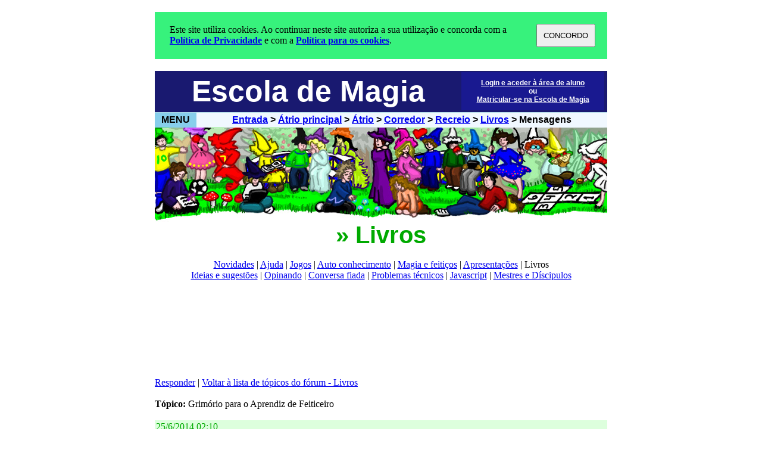

--- FILE ---
content_type: text/html
request_url: https://pt.schoolofmagic.net/forumMensagem.asp?idCategoria=6&idTopico=3275
body_size: 6048
content:

<html>

<head>
<!-- Global site tag (gtag.js) - Google Analytics -->
<script async src="https://www.googletagmanager.com/gtag/js?id=UA-84542394-3"></script>
<script>
  window.dataLayer = window.dataLayer || [];
  function gtag(){dataLayer.push(arguments);}
  gtag('js', new Date());

  gtag('config', 'UA-84542394-3');
</script>

<link rel="SHORTCUT ICON" href="imagens/icon.ico"/>
<title>Fórum - Livros</title>
<meta name="description" content="Debate sobre os livros <i>Adozinda</i> escritos por Sofia Ester ou sobre quaisquer outros livros ao teu gosto.">
<meta name="keywords" content="Forum, Fórum, Adozinda, Zulmiro, Rachid, Faculdade, Ciências, Ocultas, Sofia, Ester, Planeta, Azul, feiticeira, bruxaria">
<meta http-equiv="Content-Type" content="text/html; charset=iso-8859-1" />

<meta property="og:title" content="Fórum - Livros"/>
<meta property="og:type" content="game"/>
<meta property="og:image" content="https://pt.schoolofmagic.net/imagens/castelo.jpg"/>
<meta property="og:site_name" content="Escola de Magia"/>
<meta property="fb:admins" content="100000269245195"/>
<meta property="og:description" content="Debate sobre os livros <i>Adozinda</i> escritos por Sofia Ester ou sobre quaisquer outros livros ao teu gosto."/>

<link rel="stylesheet" type="text/css" href="estilos.css" />
<script language="javascript" type="text/javascript">
<!--//
function abrirJanelaPersonagem(personagem){
    local = "personagens.asp?#" + personagem;
    modoDeAbertura = "width=500, height=350, location=yes, menubar=yes, resizable=no, status=yes, toolbar=yes, scrollbars=yes";
    window.open(local, "messageWindow", modoDeAbertura);
}

function irParaNivelAcima(){
    location.href = "forumTopicoLivros.asp";
}

//-->
</script>
</head>
<body bottommargin="5" leftmargin="5" rightmargin="5" topmargin="5" style="font-size: 12pt;">
    
<script language="javascript">
<!--//

    celulaMenuPrincipalBackgroundActivo = "Powderblue";
    celulaMenuPrincipalBackgroundInactivo = "Skyblue";
    
    function mostrarMenuPrincipal(){
        document.getElementById("celulaMenuPrincipal").style.backgroundColor = celulaMenuPrincipalBackgroundActivo;
        document.getElementById("menuPrincipal").style.visibility = "visible";
    }
    
    function esconderMenuPrincipal(){
        document.getElementById("celulaMenuPrincipal").style.backgroundColor = celulaMenuPrincipalBackgroundInactivo;
        document.getElementById("menuPrincipal").style.visibility = "hidden";
    }
    
    
    function mostrarMenuJogos(){
        document.getElementById("celulaMenuJogos").style.backgroundColor = "Powderblue";
        document.getElementById("menuJogos").style.visibility = "visible";
    }
    
    function esconderMenuJogos(){
        document.getElementById("celulaMenuJogos").style.backgroundColor = "aliceblue";
        document.getElementById("menuJogos").style.visibility = "hidden";
    }

    function mostrarMenuAutoConhecimento(){
        document.getElementById("celulaMenuAutoConhecimento").style.backgroundColor = "Powderblue";
        document.getElementById("menuAutoConhecimento").style.visibility = "visible";
    }
    
    function esconderMenuAutoConhecimento(){
        document.getElementById("celulaMenuAutoConhecimento").style.backgroundColor = "aliceblue";
        document.getElementById("menuAutoConhecimento").style.visibility = "hidden";
    }


//-->
</script>
<style type="text/css">
<!--//     
    .menuPrincipal {
    }
    
    a.menuPrincipal {
        font-size:14px;
        text-decoration: none;
    }
    
    a.menuPrincipal:hover {
        color:Midnightblue;
        font-style:italic;
    }
        
//-->
</style>



    <script language="javascript">
    <!--//
        function darConsentimento(){        
            document.cookie = "consentimentoDado=1; expires=Fri, 31 Dec 9999 23:59:59 GMT";
            document.getElementById("tabelaCosentimento").style.visibility = "hidden";
            document.getElementById("tabelaCosentimento").style.display = "none";
        }
    //-->
    </script>
    <table id="tabelaCosentimento" border="0" cellpadding="0" cellspacing="0" align="center" width="760" unselectable="on" style="margin-bottom:20px; margin-top:20px; background-color:#37F27C; padding:20px;">
        <tr>
            <td valign="middle" style="padding-left:5px;">
                Este site utiliza cookies. Ao continuar neste site autoriza a sua utilização e concorda com a
                <a href="secretariaPrivacidade.asp" target="_blank" style="font-weight:bold;">Política de Privacidade</a>
                e com a <a href="cookies.asp" target="_blank" style="font-weight:bold;">Política para os cookies</a>.
            </td>
            <td valign="middle">
                <button style="padding:10px;" onclick="javascript:darConsentimento();">CONCORDO</button>
            </td>
        </tr>
    </table>    


<table border="0" cellpadding="0" cellspacing="0" align="center" width="760" unselectable="on">
    <tr unselectable="on">
        <td height="70" colspan="2" valign="middle" style="width: 515px; color: white; font-size: 50px; font-family: Arial; font-weight:bold; text-align: center; border-top-width: thin; border-left-color: black; border-top-color: lightblue; border-bottom: lightblue thin solid; border-right-style: none; border-left-style: none; background-color: Midnightblue;" unselectable="on">
        <!--//
        <td height="70" colspan="2" valign="middle" style="width: 515px; color: #FFDDDD; font-size: 50px; font-family: Arial; font-weight:bold; text-align: center; border-top-width: thin; border-left-color: black; border-top-color: lightblue; border-bottom: red thin solid; border-right-style: none; border-left-style: none; background-color: Midnightblue;" unselectable="on">
        //-->
            Escola de Magia
        </td>
        <td align="center" valign="middle" style="width: 245px; text-align: center; background-color: MidnightBlue; border-bottom: lightblue thin solid; border-right-style: none; border-left-style: none;" unselectable="on">
        <!--//
        <td align="center" valign="middle" style="width: 245px; text-align: center; background-color: MidnightBlue; border-bottom: red thin solid; border-right-style: none; border-left-style: none;" unselectable="on">
        //-->
            <table style="border: solid 0px Skyblue; background-color: #191990;" width="240" unselectable="on">
                <tr unselectable="on">
                    
                        <td align="center" height="60" unselectable="on">
                            <font style="font: bold 12px Arial; color: #FFFFFF;" unselectable="on">
                                <a href="login.asp" style="color: #FFFFFF" unselectable="on">Login e aceder à área de aluno</a><br />
                                ou<br />
                                <a href="secretariaRegisto.asp" style="color: #FFFFFF" unselectable="on">Matricular-se na Escola de Magia</a>
                            </font>                        
                        </td>                    
                    
                    </td>
                </tr>
            </table>
        </td>
    </tr>
</table>
<table border="0" cellpadding="0" cellspacing="0" align="center" width="760" unselectable="on">    
    <tr style="font-size: 12pt" unselectable="on">
        <td id="celulaMenuPrincipal" onmouseover="javascript:mostrarMenuPrincipal();" onmouseout="javascript:esconderMenuPrincipal();" style="width: 70px; height: 25px; font-family: Arial; font-weight: bold; border-top-width: thin; border-bottom-width: thin; border-bottom-color: lightblue; border-top-color: black;  background-color: Skyblue;" unselectable="on">
            <div style="position:absolute; width:0px; height:0px; z-index: 70;" unselectable="on">
                <div id="menuPrincipal" style="position:absolute; left:0; top: 22; width:165px; background-color: aliceblue; font-family: Arial; font-weight:normal; font-size:11pt; padding: 0 0 0 0; border-top: solid 2px white; visibility:hidden; z-index: 40;" unselectable="on">
                    <table width="100%" cellpadding="0" cellspacing="0" unselectable="on">
                        <tr unselectable="on">
                            <td style="padding: 2 10 2 10;" unselectable="on">
                                <a href="atrio.asp" class="menuPrincipal" unselectable="on">Átrio Principal</a>
                            </td>
                        </tr>
                        <tr unselectable="on">
                            <td style="padding: 2 10 2 10;" unselectable="on">
                                <a href="livraria.asp" class="menuPrincipal" unselectable="on">Livros recomendados</a>
                            </td>
                        </tr>                         
                        <tr unselectable="on">
                            <td style="padding: 2 10 2 10;" unselectable="on">
                                <a href="mercado.asp" class="menuPrincipal" unselectable="on">Mercado</a>
                            </td>
                        </tr>
                        <tr unselectable="on">
                            <td style="padding: 2 10 2 10;" unselectable="on">
                                <a href="biblioteca.asp" class="menuPrincipal" unselectable="on">Biblioteca</a>
                            </td>
                        </tr>                        
                        <tr unselectable="on">
                            <td style="padding: 2 10 2 10;" unselectable="on">
                                <a href="residenciaEntrada.asp" class="menuPrincipal" unselectable="on">Residência</a>
                            </td>
                        </tr>
                        <tr unselectable="on">
                            <td style="padding: 2 10 2 10; border-bottom: solid 2px White;" unselectable="on">
                                <a href="forum.asp" class="menuPrincipal" unselectable="on">Fórum</a>
                            </td>
                        </tr>
                        <tr unselectable="on">
                            <td style="padding: 2 10 2 10; border-bottom: solid 2px White;" unselectable="on">
                                <a href="jogos.asp" class="menuPrincipal" unselectable="on">Jogos</a>
                            </td>
                        </tr>
                        <tr unselectable="on">
                            <td id="celulaMenuAutoConhecimento" style="padding: 2 10 2 10; border-bottom: solid 2px White;"  onmouseover="javascript:mostrarMenuAutoConhecimento();" onmouseout="javascript:esconderMenuAutoConhecimento();" unselectable="on">
                                <div style="position:absolute" unselectable="on">
                                    <div id="menuAutoConhecimento" style="position:absolute; left:155px; top: -4; width:170px; border-top: solid 2px white; background-color: Powderblue; font-family: Arial; font-weight:normal; font-size:11pt; padding: 5 10 5 10; visibility:hidden; z-index: 40;" unselectable="on">
                                        <a href="tipoDeFeiticeiro.asp" class="menuPrincipal" unselectable="on">Que tipo de feiticeiro és</a><br />
                                        <a href="salaSombriaFuturo.asp" class="menuPrincipal" unselectable="on">Vidas Futuras</a><br />
                                        <a href="pandora.asp" class="menuPrincipal" unselectable="on">Caixa de Pandora</a><br />
                                        <a href="feiticeiraProtectora.asp" class="menuPrincipal" unselectable="on">Feiticeira Protectora</a><br />
                                        <a href="salaSombria.asp" class="menuPrincipal" unselectable="on">Vidas Passadas</a><br />
                                    </div>                    
                                </div>                                                        
                                <a href="autoConhecimento.asp" class="menuPrincipal">Auto conhecimento</a> <img src="imagens/setaMenu.gif" align="baseline" unselectable="on" />
                            </td>
                        </tr>   
                        
                            <tr unselectable="on">
                                <td style="padding: 2 10 2 10;" unselectable="on">
                                    <a href="login.asp" class="menuPrincipal" unselectable="on">Login</a>
                                </td>                                    
                            </tr>                                
                            <tr unselectable="on">
                                <td style="padding: 2 10 2 10;" unselectable="on">
                                    <a href="secretariaRegisto.asp" class="menuPrincipal" unselectable="on">Matrículas</a>
                                </td>
                            </tr>                                                                    
                        
                        <tr unselectable="on">
                            <td style="padding: 2 10 2 10; border-bottom: solid 2px white;" unselectable="on">                        
                                <a href="quadroDeHonra.asp" class="menuPrincipal" unselectable="on">Quadro de Honra</a>
                            </td>
                        </tr>    
                        <tr unselectable="on">
                            <td style="padding: 2 10 2 10;" unselectable="on">                        
                                <a href="submeterJogo.asp" class="menuPrincipal" unselectable="on">Publicar na Escola</a>
                            </td>
                        </tr>                                                            
                        <tr unselectable="on">
                            <td style="padding: 2 10 3 10;" unselectable="on">                        
                                <a href="contactos.asp" class="menuPrincipal" unselectable="on">Contactos</a>
                            </td>
                        </tr>                            
                    </table>
                </div>
            </div>
            <center style="" unselectable="on" unselectable="on">
                <font id="menuPrincipalEntrada" style="" unselectable="on">MENU</font>
            </center>
        </td>
        <td style="width: 690px; height: 25px; font-family: Arial; font-weight: bold; font-size:16px; text-align: center; background-color: aliceblue;" unselectable="on">        
            <a href='index.asp'>Entrada</a> &gt; <a href='atrio.asp'>Átrio principal</a> &gt; <a href='atrioB.asp'>Átrio</a> &gt; <a href='corredorCircular.asp'>Corredor</a> &gt; <a href='forum.asp'>Recreio</a> &gt; <a href='forumTopicoLivros.asp'>Livros</a> &gt; Mensagens
        </td>
    </tr>
</table>




    <table id="" border="0" cellpadding="0" cellspacing="0" width="760" align="center" style="font-size: 12pt">
        <tr>
            <td>
                <img src="imagens/forum.jpg" />
                <center><font color="#00AA00" style="font-size:40px; font-family:Arial;"><b>» Livros</b></font></center>
                <br />
                <center><a href="forumTopicoNovidades.asp">Novidades</a> | <a href="forumTopicoAjuda.asp">Ajuda</a> | <a href="forumTopicoJogos.asp">Jogos</a> | <a href="forumTopicoAutoConhecimento.asp">Auto conhecimento</a> | <a href="forumTopicoMagia.asp">Magia e feitiços</a> | <a href="forumTopicoApresentacoes.asp">Apresentações</a> | Livros<br /><a href="forumTopicoIdeias.asp">Ideias e sugestões</a> | <a href="forumTopicoOpinando.asp">Opinando</a> | <a href="forumTopicoConversa.asp">Conversa fiada</a> | <a href="forumTopicoProblemasTecnicos.asp">Problemas técnicos</a> | <a href="forumTopicoJavascript.asp">Javascript</a> | <a href="forumTopicoMestres.asp">Mestres e Díscipulos</a></center>
                <br /><br />
                
<script async src="//pagead2.googlesyndication.com/pagead/js/adsbygoogle.js"></script>
<!-- Anuncio_728x90 -->
<ins class="adsbygoogle"
     style="display:inline-block;width:728px;height:90px"
     data-ad-client="ca-pub-5905480441619198"
     data-ad-slot="7053695459"></ins>
<script>
(adsbygoogle = window.adsbygoogle || []).push({});
</script>

                <br /><br /><br />
                
                    <a href="#responder">Responder</a> | 
                                                    
                <a href="forumTopicoLivros.asp">Voltar à lista de tópicos do fórum - Livros</a>
                <br /><br />
                <b>Tópico:</b> Grimório para o Aprendiz de Feiticeiro
                <br /><br />
                
            <table border="0" width="760" cellspacing="0" cellpadding="0">
        
                    <tr>
                        <td colspan="3" style="background-color:#DDFFDD; padding-bottom:2px; padding-left:2px; padding-right:2px; padding-top:2px;">
                            <font color="#00AA00">
                                25/6/2014&nbsp;02:10
                            </font>
                        </td>
                    </tr>
                    <tr><td colspan="3" height="2"></td></tr>
                    <tr>
                        <td width="200" align="center" style="border: solid 1px #DDFFDD;  padding-bottom:4px; padding-left:4px; padding-right:4px; padding-top:4px;">
                                                                                                                            
                                <a href="perfilExterior.asp?feiticeiro=assilem" target="assilem"><b>Assilem</b></a>
                             
                                                                                   
                        </td>
                        <td width="2"></td>
                        <td style="border: solid 1px #DDFFDD; padding-bottom:4px; padding-left:4px; padding-right:4px; padding-top:4px;">
                            Alguém já leu? Ótimo para aspirantes de feiticeiros, e o escritor é Oberon Zell Ravenheart.
                        </td>
                    </tr>
                    <tr><td colspan="3" style="height:10px;"></td></tr>
                
                    <tr>
                        <td colspan="3" style="background-color:#DDFFDD; padding-bottom:2px; padding-left:2px; padding-right:2px; padding-top:2px;">
                            <font color="#00AA00">
                                27/12/2014&nbsp;20:50
                            </font>
                        </td>
                    </tr>
                    <tr><td colspan="3" height="2"></td></tr>
                    <tr>
                        <td width="200" align="center" style="border: solid 1px #DDFFDD;  padding-bottom:4px; padding-left:4px; padding-right:4px; padding-top:4px;">
                                                                                                                            
                                <a href="perfilExterior.asp?feiticeiro=malvadeza" target="malvadeza"><b>Malvadeza</b></a>
                             
                                                                                   
                        </td>
                        <td width="2"></td>
                        <td style="border: solid 1px #DDFFDD; padding-bottom:4px; padding-left:4px; padding-right:4px; padding-top:4px;">
                            Oi, eu já li esse livro e é incrível!!!! Eu nunca tinha conhecido outra pessoa que o tivesse lido antes!!!<br />Nossa, a parte sobre as projeções astrais e poderes psíquicos é incrível!!! Penseo em escrever uma carta para o escritor, mas tenho certo receio. O que pensas????
                        </td>
                    </tr>
                    <tr><td colspan="3" style="height:10px;"></td></tr>
                
                    <tr>
                        <td colspan="3" style="background-color:#DDFFDD; padding-bottom:2px; padding-left:2px; padding-right:2px; padding-top:2px;">
                            <font color="#00AA00">
                                27/12/2014&nbsp;20:51
                            </font>
                        </td>
                    </tr>
                    <tr><td colspan="3" height="2"></td></tr>
                    <tr>
                        <td width="200" align="center" style="border: solid 1px #DDFFDD;  padding-bottom:4px; padding-left:4px; padding-right:4px; padding-top:4px;">
                                                                                                                            
                                <a href="perfilExterior.asp?feiticeiro=malvadeza" target="malvadeza"><b>Malvadeza</b></a>
                             
                                                                                   
                        </td>
                        <td width="2"></td>
                        <td style="border: solid 1px #DDFFDD; padding-bottom:4px; padding-left:4px; padding-right:4px; padding-top:4px;">
                            Ele demonstrou acreditar em muito do que eu acredito como bruxas e vampiros. Acho que poderia me ajudar a encontra-los de verdade se eles existirem, o que acha?????????
                        </td>
                    </tr>
                    <tr><td colspan="3" style="height:10px;"></td></tr>
                
                    <tr>
                        <td colspan="3" style="background-color:#DDFFDD; padding-bottom:2px; padding-left:2px; padding-right:2px; padding-top:2px;">
                            <font color="#00AA00">
                                10/1/2015&nbsp;16:53
                            </font>
                        </td>
                    </tr>
                    <tr><td colspan="3" height="2"></td></tr>
                    <tr>
                        <td width="200" align="center" style="border: solid 1px #DDFFDD;  padding-bottom:4px; padding-left:4px; padding-right:4px; padding-top:4px;">
                                                                                                                            
                                <a href="perfilExterior.asp?feiticeiro=triples" target="triples"><b>Triples</b></a>
                             
                                                                                   
                        </td>
                        <td width="2"></td>
                        <td style="border: solid 1px #DDFFDD; padding-bottom:4px; padding-left:4px; padding-right:4px; padding-top:4px;">
                            Nunca li. Quem é o autor?
                        </td>
                    </tr>
                    <tr><td colspan="3" style="height:10px;"></td></tr>
                
                    <tr>
                        <td colspan="3" style="background-color:#DDFFDD; padding-bottom:2px; padding-left:2px; padding-right:2px; padding-top:2px;">
                            <font color="#00AA00">
                                10/1/2015&nbsp;19:56
                            </font>
                        </td>
                    </tr>
                    <tr><td colspan="3" height="2"></td></tr>
                    <tr>
                        <td width="200" align="center" style="border: solid 1px #DDFFDD;  padding-bottom:4px; padding-left:4px; padding-right:4px; padding-top:4px;">
                                                                                                                            
                                <a href="perfilExterior.asp?feiticeiro=malvadeza" target="malvadeza"><b>Malvadeza</b></a>
                             
                                                                                   
                        </td>
                        <td width="2"></td>
                        <td style="border: solid 1px #DDFFDD; padding-bottom:4px; padding-left:4px; padding-right:4px; padding-top:4px;">
                            como a assilem já disse, o escritor ou autor é o Oberon Zell Ravenheart.
                        </td>
                    </tr>
                    <tr><td colspan="3" style="height:10px;"></td></tr>
                
                    <tr>
                        <td colspan="3" style="background-color:#DDFFDD; padding-bottom:2px; padding-left:2px; padding-right:2px; padding-top:2px;">
                            <font color="#00AA00">
                                2/2/2015&nbsp;02:15
                            </font>
                        </td>
                    </tr>
                    <tr><td colspan="3" height="2"></td></tr>
                    <tr>
                        <td width="200" align="center" style="border: solid 1px #DDFFDD;  padding-bottom:4px; padding-left:4px; padding-right:4px; padding-top:4px;">
                                                                                                                            
                                <a href="perfilExterior.asp?feiticeiro=assilem" target="assilem"><b>Assilem</b></a>
                             
                                                                                   
                        </td>
                        <td width="2"></td>
                        <td style="border: solid 1px #DDFFDD; padding-bottom:4px; padding-left:4px; padding-right:4px; padding-top:4px;">
                            Malvadeza, você já leu mesmo? Uau! Não imaginei que alguém tinha lido aqui também. Isso é maravilhoso! Depois conversamos mais sobre o assunto. E sim a parte de projeções astrais é sensacional!
                        </td>
                    </tr>
                    <tr><td colspan="3" style="height:10px;"></td></tr>
                </table><br />1 &nbsp;<a href="forumMensagem.asp?idCategoria=6&idTopico=3275&inicio=6">2</a> &nbsp;&nbsp;&nbsp;&nbsp;<a href="forumMensagem.asp?idCategoria=6&idTopico=3275&inicio=6">Próximo&nbsp;&#62;</a>                
                <br /><br />                
                
                    <a name="responder"></a>
                    <br /><br /><br /><br />
                    
                        Para poderes responder a este tópico antes, por favor, efectua o 
                        teu <a href="login.asp">login</a> ou <a href="secretariaRegisto.asp">regista-te</a> como feiticeiro.<br />
                        <button onclick="javascript:location.href='login.asp'">Login</button>&nbsp;&nbsp;&nbsp;
                        <button onclick="javascript:location.href='secretariaRegisto.asp'">Registar</button>
                                                        
                <center>
                    <br /><br />
                    <a href="forumTopicoLivros.asp">Voltar à lista de tópicos do fórum - Livros</a>
                    <br /><br />
                    <font size="2" unselectable="on">
    Copyright 2025, Sofia Ester.
</font>

                </center>
            </td>
        </tr>
    </table>

    

</body>
</html>







--- FILE ---
content_type: text/html; charset=utf-8
request_url: https://www.google.com/recaptcha/api2/aframe
body_size: 263
content:
<!DOCTYPE HTML><html><head><meta http-equiv="content-type" content="text/html; charset=UTF-8"></head><body><script nonce="WobP2ipXbftc_btp9SY0vg">/** Anti-fraud and anti-abuse applications only. See google.com/recaptcha */ try{var clients={'sodar':'https://pagead2.googlesyndication.com/pagead/sodar?'};window.addEventListener("message",function(a){try{if(a.source===window.parent){var b=JSON.parse(a.data);var c=clients[b['id']];if(c){var d=document.createElement('img');d.src=c+b['params']+'&rc='+(localStorage.getItem("rc::a")?sessionStorage.getItem("rc::b"):"");window.document.body.appendChild(d);sessionStorage.setItem("rc::e",parseInt(sessionStorage.getItem("rc::e")||0)+1);localStorage.setItem("rc::h",'1762186123221');}}}catch(b){}});window.parent.postMessage("_grecaptcha_ready", "*");}catch(b){}</script></body></html>

--- FILE ---
content_type: text/css
request_url: https://pt.schoolofmagic.net/estilos.css
body_size: 63
content:

.butoes
{
BORDER-RIGHT: silver ridge; BORDER-TOP: silver ridge; BORDER-LEFT: silver ridge; COLOR: black; BORDER-BOTTOM: silver ridge; BACKGROUND-COLOR: white;     
height: 26px;
}

a
{
    color:#0000EE;
}
